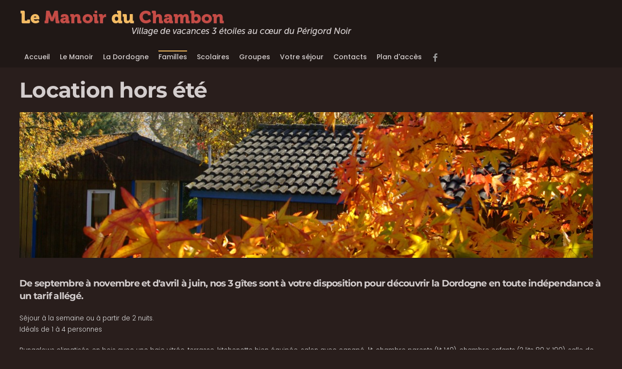

--- FILE ---
content_type: text/html; charset=utf-8
request_url: https://manoirduchambon.org/familles/location-hors-ete
body_size: 6691
content:
<!DOCTYPE html>
<html lang="fr-fr" dir="ltr">
    <head>
        <meta name="viewport" content="width=device-width, initial-scale=1">
        <link rel="icon" href="/images/logos/favicon.png" sizes="any">
                <link rel="apple-touch-icon" href="/images/logos/touch.png">
        <meta charset="utf-8">
	<meta name="description" content="Village de vacances 3 étoiles au cœur du Périgord Noir à Montignac Lascaux">
	<meta name="generator" content="Joomla! - Open Source Content Management">
	<title>Location hors été</title>
	<link href="/media/system/css/joomla-fontawesome.min.css?ver=4.4.12" rel="preload" as="style" onload="this.onload=null;this.rel='stylesheet'">
<link href="/media/vendor/joomla-custom-elements/css/joomla-alert.min.css?0.4.1" rel="stylesheet">
	<link href="/media/plg_system_jcepro/site/css/content.min.css?fe2b19f2ee347603dcb1ee4916167c1f" rel="stylesheet">
	<link href="/templates/yootheme/css/theme.13.css?1730285463" rel="stylesheet">
<script src="/media/vendor/jquery/js/jquery.min.js?3.7.1"></script>
	<script src="/media/legacy/js/jquery-noconflict.min.js?504da4"></script>
	<script type="application/json" class="joomla-script-options new">{"joomla.jtext":{"ERROR":"Erreur","MESSAGE":"Message","NOTICE":"Annonce","WARNING":"Alerte","JCLOSE":"Fermer","JOK":"OK","JOPEN":"Ouvrir"},"system.paths":{"root":"","rootFull":"https:\/\/manoirduchambon.org\/","base":"","baseFull":"https:\/\/manoirduchambon.org\/"},"csrf.token":"cff89c54c3fa51b2e5df556558af36ba"}</script>
	<script src="/media/system/js/core.min.js?a3d8f8"></script>
	<script src="/media/vendor/webcomponentsjs/js/webcomponents-bundle.min.js?2.8.0" nomodule defer></script>
	<script src="/media/system/js/joomla-hidden-mail.min.js?80d9c7" type="module"></script>
	<script src="/media/system/js/messages.min.js?9a4811" type="module"></script>
	<script src="/media/com_widgetkit/js/maps.js" defer></script>
	<script src="/templates/yootheme/packages/theme-cookie/app/cookie.min.js?4.4.12" defer></script>
	<script src="/templates/yootheme/vendor/assets/uikit/dist/js/uikit.min.js?4.4.12"></script>
	<script src="/templates/yootheme/vendor/assets/uikit/dist/js/uikit-icons-design-bites.min.js?4.4.12"></script>
	<script src="/templates/yootheme/js/theme.js?4.4.12"></script>
	<script type="application/ld+json">{"@context":"https://schema.org","@graph":[{"@type":"Organization","@id":"https://manoirduchambon.org/#/schema/Organization/base","name":"Le Manoir du Chambon","url":"https://manoirduchambon.org/"},{"@type":"WebSite","@id":"https://manoirduchambon.org/#/schema/WebSite/base","url":"https://manoirduchambon.org/","name":"Le Manoir du Chambon","publisher":{"@id":"https://manoirduchambon.org/#/schema/Organization/base"}},{"@type":"WebPage","@id":"https://manoirduchambon.org/#/schema/WebPage/base","url":"https://manoirduchambon.org/familles/location-hors-ete","name":"Location hors été","description":"Village de vacances 3 étoiles au cœur du Périgord Noir à Montignac Lascaux","isPartOf":{"@id":"https://manoirduchambon.org/#/schema/WebSite/base"},"about":{"@id":"https://manoirduchambon.org/#/schema/Organization/base"},"inLanguage":"fr-FR"},{"@type":"Article","@id":"https://manoirduchambon.org/#/schema/com_content/article/134","name":"Location hors été","headline":"Location hors été","inLanguage":"fr-FR","isPartOf":{"@id":"https://manoirduchambon.org/#/schema/WebPage/base"}}]}</script>
	<script>var _paq = window._paq = window._paq || [];
  /* tracker methods like "setCustomDimension" should be called before "trackPageView" */
  _paq.push(['trackPageView']);
  _paq.push(['enableLinkTracking']);
  (function() {
    var u="//stats.assoo.org/";
    _paq.push(['setTrackerUrl', u+'matomo.php']);
    _paq.push(['setSiteId', '51']);
    var d=document, g=d.createElement('script'), s=d.getElementsByTagName('script')[0];
    g.async=true; g.src=u+'matomo.js'; s.parentNode.insertBefore(g,s);
  })();</script>
	<script>window.yootheme ||= {}; var $theme = yootheme.theme = {"i18n":{"close":{"label":"Close"},"totop":{"label":"Back to top"},"marker":{"label":"Open"},"navbarToggleIcon":{"label":"Open menu"},"paginationPrevious":{"label":"Previous page"},"paginationNext":{"label":"Next page"},"searchIcon":{"toggle":"Open Search","submit":"Submit Search"},"slider":{"next":"Next slide","previous":"Previous slide","slideX":"Slide %s","slideLabel":"%s of %s"},"slideshow":{"next":"Next slide","previous":"Previous slide","slideX":"Slide %s","slideLabel":"%s of %s"},"lightboxPanel":{"next":"Next slide","previous":"Previous slide","slideLabel":"%s of %s","close":"Close"}},"cookie":{"mode":"notification","template":"<div class=\"tm-cookie-banner uk-section uk-section-xsmall uk-section-default uk-position-bottom uk-position-fixed\">\n        <div class=\"uk-container uk-container-expand uk-text-center\">\n\n            <p>Pour son bon fonctionnement, ce site utilise des cookies. En poursuivant votre navigation vous acceptez notre <a href=\"https:\/\/laligue24.org\/mentions-legales\" target=\"_blank\" rel=\"noopener noreferrer\">politique de confidentialit\u00e9<\/a><\/p>\n                            <button type=\"button\" class=\"js-accept uk-button uk-button-secondary uk-margin-small-left\" data-uk-toggle=\"target: !.uk-section; animation: true\">Accepter<\/button>\n            \n            \n        <\/div>\n    <\/div>","position":"bottom"}};</script>

    </head>
    <body class="">

        <div class="uk-hidden-visually uk-notification uk-notification-top-left uk-width-auto">
            <div class="uk-notification-message">
                <a href="#tm-main">Accéder au contenu principal</a>
            </div>
        </div>

        
        
        <div class="tm-page">

                        


<header class="tm-header-mobile uk-hidden@m">


    
        <div class="uk-navbar-container">

            <div class="uk-container uk-container-expand">
                <nav class="uk-navbar" uk-navbar="{&quot;align&quot;:&quot;left&quot;,&quot;container&quot;:&quot;.tm-header-mobile&quot;,&quot;boundary&quot;:&quot;.tm-header-mobile .uk-navbar-container&quot;}">

                                        <div class="uk-navbar-left">

                                                    <a href="https://manoirduchambon.org/" aria-label="Retour Accueil" class="uk-logo uk-navbar-item">
    <picture>
<source type="image/webp" srcset="/templates/yootheme/cache/2c/manoir-du-chambon-mobile-2c8b3986.webp 280w, /templates/yootheme/cache/32/manoir-du-chambon-mobile-32457210.webp 419w, /templates/yootheme/cache/bc/manoir-du-chambon-mobile-bca4274a.webp 420w, /templates/yootheme/cache/12/manoir-du-chambon-mobile-12ccb6db.webp 421w, /templates/yootheme/cache/3b/manoir-du-chambon-mobile-3b040229.webp 422w" sizes="(min-width: 280px) 280px">
<img alt loading="eager" src="/templates/yootheme/cache/1f/manoir-du-chambon-mobile-1f4032b2.png" width="280" height="22">
</picture></a>
                        
                        
                    </div>
                    
                    
                                        <div class="uk-navbar-right">

                                                    
                        
                        <a uk-toggle href="#tm-dialog-mobile" class="uk-navbar-toggle">

        
        <div uk-navbar-toggle-icon></div>

        
    </a>

                    </div>
                    
                </nav>
            </div>

        </div>

    



        <div id="tm-dialog-mobile" uk-offcanvas="container: true; overlay: true" mode="slide" flip>
        <div class="uk-offcanvas-bar uk-flex uk-flex-column">

                        <button class="uk-offcanvas-close uk-close-large" type="button" uk-close uk-toggle="cls: uk-close-large; mode: media; media: @s"></button>
            
                        <div class="uk-margin-auto-bottom">
                
<div class="uk-panel" id="module-menu-dialog-mobile">

    
    
<ul class="uk-nav uk-nav-default uk-nav-accordion" uk-nav="targets: &gt; .js-accordion">
    
	<li class="item-101"><a href="/">Accueil</a></li>
	<li class="item-108 js-accordion uk-parent"><a href>Le Manoir <span uk-nav-parent-icon></span></a>
	<ul class="uk-nav-sub">

		<li class="item-107"><a href="/le-village-de-vacances-centre-d-accueil/le-manoir">Le Manoir du chambon</a></li>
		<li class="item-114"><a href="/le-village-de-vacances-centre-d-accueil/l-environnement-proche">L'environnement proche</a></li>
		<li class="item-115"><a href="/le-village-de-vacances-centre-d-accueil/batiments">Bâtiments</a></li>
		<li class="item-116"><a href="/le-village-de-vacances-centre-d-accueil/exterieurs">Extérieurs</a></li>
		<li class="item-117"><a href="/le-village-de-vacances-centre-d-accueil/les-plus-de-l-etablissement">Les plus de l'établissement</a></li>
		<li class="item-255"><a href="/le-village-de-vacances-centre-d-accueil/politique-environnementale">Politique environnementale</a></li>
		<li class="item-160"><a href="/le-village-de-vacances-centre-d-accueil/qui-sommes-nous">Qui sommes nous</a></li>
		<li class="item-245"><a href="/le-village-de-vacances-centre-d-accueil/visite-en-drone">Visite en drone</a></li></ul></li>
	<li class="item-110 js-accordion uk-parent"><a href>La Dordogne <span uk-nav-parent-icon></span></a>
	<ul class="uk-nav-sub">

		<li class="item-130"><a href="/la-dordogne/les-4-perigord">Les Périgord</a></li>
		<li class="item-131"><a href="/la-dordogne/les-chateaux">Les Châteaux</a></li>
		<li class="item-132"><a href="/la-dordogne/la-prehistoire">La Préhistoire</a></li>
		<li class="item-133"><a href="/la-dordogne/les-grottes-et-gouffres">Les grottes et gouffres</a></li>
		<li class="item-134"><a href="/la-dordogne/les-loisirs">Les loisirs</a></li>
		<li class="item-135"><a href="/la-dordogne/la-gastronomie">La gastronomie</a></li>
		<li class="item-136"><a href="/la-dordogne/les-villes-et-villages">Les villes et villages</a></li>
		<li class="item-137"><a href="/la-dordogne/cite-troglodytes">Cités troglodytes</a></li></ul></li>
	<li class="item-157 uk-active js-accordion uk-open uk-parent"><a href>Familles <span uk-nav-parent-icon></span></a>
	<ul class="uk-nav-sub">

		<li class="item-112"><a href="/familles/sejours-ete">Séjours été</a></li>
		<li class="item-158 uk-active"><a href="/familles/location-hors-ete">Location hors été</a></li></ul></li>
	<li class="item-159 js-accordion uk-parent"><a href>Scolaires <span uk-nav-parent-icon></span></a>
	<ul class="uk-nav-sub">

		<li class="item-111"><a href="/scolaires/classes-de-decouvertes">Classes de découvertes</a></li>
		<li class="item-150"><a href="/scolaires/nos-atouts">Nos Atouts</a></li>
		<li class="item-151"><a href="/scolaires/les-themes-de-sejours">Les thèmes de séjours</a></li></ul></li>
	<li class="item-113"><a href="/sejours-groupes">Groupes</a></li>
	<li class="item-153 js-accordion uk-parent"><a href>Votre séjour <span uk-nav-parent-icon></span></a>
	<ul class="uk-nav-sub">

		<li class="item-120"><a href="/votre-sejour/adultes-familles">Adultes / familles</a></li>
		<li class="item-154"><a href="/votre-sejour/groupes">Groupes</a></li>
		<li class="item-155"><a href="/votre-sejour/scolaires">Scolaires</a></li>
		<li class="item-156"><a href="/votre-sejour/location-hors-ete">Location hors été</a></li></ul></li>
	<li class="item-119"><a href="/contacts">Contacts</a></li>
	<li class="item-109"><a href="/plan-d-acces">Plan d'accès</a></li></ul>

</div>

            </div>
            
            
        </div>
    </div>
    
    
    

</header>




<header class="tm-header uk-visible@m">






        <div class="tm-headerbar-default tm-headerbar tm-headerbar-top">
        <div class="uk-container uk-flex uk-flex-middle">

                        <a href="https://manoirduchambon.org/" aria-label="Retour Accueil" class="uk-logo">
    <picture>
<source type="image/webp" srcset="/templates/yootheme/cache/7d/manoir-du-chambon-7d7e3029.webp 683w, /templates/yootheme/cache/71/manoir-du-chambon-71bd3f02.webp 684w" sizes="(min-width: 684px) 684px">
<img alt loading="eager" src="/templates/yootheme/cache/5c/manoir-du-chambon-5c205736.png" width="684" height="56">
</picture></a>
            
            
        </div>
    </div>
    
    
                <div uk-sticky media="@m" show-on-up animation="uk-animation-slide-top" cls-active="uk-navbar-sticky" sel-target=".uk-navbar-container">
        
            <div class="uk-navbar-container">

                <div class="uk-container uk-flex uk-flex-middle">
                    <nav class="uk-navbar uk-flex-auto" uk-navbar="{&quot;align&quot;:&quot;left&quot;,&quot;container&quot;:&quot;.tm-header &gt; [uk-sticky]&quot;,&quot;boundary&quot;:&quot;.tm-header .uk-navbar-container&quot;}">

                                                <div class="uk-navbar-left">
                            
<ul class="uk-navbar-nav">
    
	<li class="item-101"><a href="/">Accueil</a></li>
	<li class="item-108 uk-parent"><a role="button">Le Manoir</a>
	<div class="uk-drop uk-navbar-dropdown" mode="hover" pos="bottom-left"><div><ul class="uk-nav uk-navbar-dropdown-nav">

		<li class="item-107"><a href="/le-village-de-vacances-centre-d-accueil/le-manoir">Le Manoir du chambon</a></li>
		<li class="item-114"><a href="/le-village-de-vacances-centre-d-accueil/l-environnement-proche">L'environnement proche</a></li>
		<li class="item-115"><a href="/le-village-de-vacances-centre-d-accueil/batiments">Bâtiments</a></li>
		<li class="item-116"><a href="/le-village-de-vacances-centre-d-accueil/exterieurs">Extérieurs</a></li>
		<li class="item-117"><a href="/le-village-de-vacances-centre-d-accueil/les-plus-de-l-etablissement">Les plus de l'établissement</a></li>
		<li class="item-255"><a href="/le-village-de-vacances-centre-d-accueil/politique-environnementale">Politique environnementale</a></li>
		<li class="item-160"><a href="/le-village-de-vacances-centre-d-accueil/qui-sommes-nous">Qui sommes nous</a></li>
		<li class="item-245"><a href="/le-village-de-vacances-centre-d-accueil/visite-en-drone">Visite en drone</a></li></ul></div></div></li>
	<li class="item-110 uk-parent"><a role="button">La Dordogne</a>
	<div class="uk-drop uk-navbar-dropdown" mode="hover" pos="bottom-left"><div><ul class="uk-nav uk-navbar-dropdown-nav">

		<li class="item-130"><a href="/la-dordogne/les-4-perigord">Les Périgord</a></li>
		<li class="item-131"><a href="/la-dordogne/les-chateaux">Les Châteaux</a></li>
		<li class="item-132"><a href="/la-dordogne/la-prehistoire">La Préhistoire</a></li>
		<li class="item-133"><a href="/la-dordogne/les-grottes-et-gouffres">Les grottes et gouffres</a></li>
		<li class="item-134"><a href="/la-dordogne/les-loisirs">Les loisirs</a></li>
		<li class="item-135"><a href="/la-dordogne/la-gastronomie">La gastronomie</a></li>
		<li class="item-136"><a href="/la-dordogne/les-villes-et-villages">Les villes et villages</a></li>
		<li class="item-137"><a href="/la-dordogne/cite-troglodytes">Cités troglodytes</a></li></ul></div></div></li>
	<li class="item-157 uk-active uk-parent"><a role="button">Familles</a>
	<div class="uk-drop uk-navbar-dropdown" mode="hover" pos="bottom-left"><div><ul class="uk-nav uk-navbar-dropdown-nav">

		<li class="item-112"><a href="/familles/sejours-ete">Séjours été</a></li>
		<li class="item-158 uk-active"><a href="/familles/location-hors-ete">Location hors été</a></li></ul></div></div></li>
	<li class="item-159 uk-parent"><a role="button">Scolaires</a>
	<div class="uk-drop uk-navbar-dropdown" mode="hover" pos="bottom-left"><div><ul class="uk-nav uk-navbar-dropdown-nav">

		<li class="item-111"><a href="/scolaires/classes-de-decouvertes">Classes de découvertes</a></li>
		<li class="item-150"><a href="/scolaires/nos-atouts">Nos Atouts</a></li>
		<li class="item-151"><a href="/scolaires/les-themes-de-sejours">Les thèmes de séjours</a></li></ul></div></div></li>
	<li class="item-113"><a href="/sejours-groupes">Groupes</a></li>
	<li class="item-153 uk-parent"><a role="button">Votre séjour</a>
	<div class="uk-drop uk-navbar-dropdown" mode="hover" pos="bottom-left"><div><ul class="uk-nav uk-navbar-dropdown-nav">

		<li class="item-120"><a href="/votre-sejour/adultes-familles">Adultes / familles</a></li>
		<li class="item-154"><a href="/votre-sejour/groupes">Groupes</a></li>
		<li class="item-155"><a href="/votre-sejour/scolaires">Scolaires</a></li>
		<li class="item-156"><a href="/votre-sejour/location-hors-ete">Location hors été</a></li></ul></div></div></li>
	<li class="item-119"><a href="/contacts">Contacts</a></li>
	<li class="item-109"><a href="/plan-d-acces">Plan d'accès</a></li></ul>

<div class="uk-navbar-item" id="module-tm-3">

    
    <ul class="uk-flex-inline uk-flex-middle uk-flex-nowrap uk-grid-small" uk-grid>                    <li><a href="https://www.facebook.com/manoirduchambon/" class="uk-preserve-width uk-icon-link" rel="noreferrer" target="_blank"><span uk-icon="icon: facebook;"></span></a></li>
            </ul>
</div>

                        </div>
                        
                        
                    </nav>
                </div>

            </div>

                </div>
        
    




</header>

            
            

            <main id="tm-main"  class="tm-main uk-section uk-section-default uk-section-xsmall" uk-height-viewport="expand: true">

                                <div class="uk-container">

                    
                            
                
                <div id="system-message-container" aria-live="polite"></div>

                
<article id="article-134" class="uk-article" data-permalink="https://manoirduchambon.org/familles/location-hors-ete" typeof="Article" vocab="https://schema.org/">

    <meta property="name" content="Location hors été">
    <meta property="author" typeof="Person" content="Super Utilisateur">
    <meta property="dateModified" content="2023-01-25T16:46:07+00:00">
    <meta property="datePublished" content="2014-05-07T14:01:42+00:00">
    <meta class="uk-margin-remove-adjacent" property="articleSection" content="Séjours familles">

    
    
                        
                    <h1 property="headline" class="uk-margin-top uk-margin-remove-bottom uk-article-title">
                Location hors été            </h1>
        
        
        
        
            
            
            
        
        
                <div  class="uk-margin-top" property="text">

            
                            
<p><a href="/images/chateaux/Le_Manoir_du_Chambon_-_locations_gite_hors_été.jpg" target="_blank" title="Le Manoir du Chambon - location gite hors été" data-lightbox="titlePosition:float;overlayShow:true"><img src="/images/chateaux/Le_Manoir_du_Chambon_-_location_gite_hors_%C3%A9t%C3%A9.jpg" alt="Le Manoir du Chambon - location gite hors été" width="1180" height="300" style="vertical-align: middle;" title="Le Manoir du Chambon - location gite hors été" /></a></p>
<h4>De septembre à novembre et d'avril à juin, nos 3 gîtes sont à votre disposition pour découvrir la Dordogne en toute indépendance à un tarif allégé.</h4>
<p><span style="font-size: 10pt;"><span style="font-size: 10pt;">Séjour à la semaine ou à partir de 2 nuits.<br />Idéals de 1 à 4 personnes</span><br /></span></p>
<p><span style="font-size: 10pt;">Bungalows climatisés, en bois avec une baie vitrée, terrasse, kitchenette bien équipée, salon avec canapé-lit, chambre parents (lit 140), chambre enfants (2 lits 80 X 190), salle de bain/WC.<br />Nous consulter pour les tarifs.<br />Lits faits pour votre arrivée.<br />Pas d'animation organisée sur le Manoir, mais la très grande majorité des sites touristiques son ouverts à ces périodes.</span></p>
<h2 style="text-align: center;"><strong><img src="/images/labels/ecolabel-manoir.png" alt="ecolabel manoir" width="120" height="133" style="float: left;" /></strong></h2>
<h2 style="text-align: center;"><strong>L'établissement est titulaire de<br /> <a href="http://www.ecolabels.fr/fr/l-ecolabel-europeen-qu-est-ce-que-c-est" target="_blank" rel="noopener">l'écolabel Européen</a></strong><br /><strong>Découvrez sa <a href="/images/Ecolabel/politique_environnementale_manoir_du_Chambon.pdf" target="_blank">politique environnementale</a></strong></h2>             
        </div>
        
        
        
        
        
        
        
    
</article>


                
                        
                </div>
                
            </main>

            

                        <footer>
                <!-- Builder #footer --><style class="uk-margin-remove-adjacent">#footer\#0{background-image: none!important;}</style>
<div id="footer#0" class="uk-section-secondary uk-section uk-section-small">
    
        
        
        
            
                                <div class="uk-container">                
                    <div class="uk-grid tm-grid-expand uk-grid-margin" uk-grid>
<div class="uk-width-1-2@s uk-width-1-4@m">
    
        
            
            
            
                
                    
<div class="uk-h4 uk-heading-divider">        Contact    </div><div class="uk-panel uk-position-relative uk-margin-small uk-width-large"><p><strong>Le Manoir du Chambon<br /></strong>Le Chambon<br />24290 Montinac-Lascaux</p></div>
<ul class="uk-list uk-position-relative" style="bottom: 3px;">
    
    
                <li class="el-item">            
    
        <div class="uk-grid-small uk-child-width-expand uk-flex-nowrap uk-flex-middle" uk-grid>            <div class="uk-width-auto"><span class="el-image" uk-icon="icon: receiver;"></span></div>            <div>
                <div class="el-content uk-panel"><p><a href="tel:+33553511471">05 53 51 14 71</a></p></div>            </div>
        </div>
    
        </li>                <li class="el-item">            
    
        <div class="uk-grid-small uk-child-width-expand uk-flex-nowrap uk-flex-middle" uk-grid>            <div class="uk-width-auto"><span class="el-image" uk-icon="icon: mail;"></span></div>            <div>
                <div class="el-content uk-panel"><p><joomla-hidden-mail  is-link="1" is-email="1" first="Y29udGFjdA==" last="bWFub2lyZHVjaGFtYm9uLm9yZw==" text="Y29udGFjdEBtYW5vaXJkdWNoYW1ib24ub3Jn" base="" >Cette adresse e-mail est protégée contre les robots spammeurs. Vous devez activer le JavaScript pour la visualiser.</joomla-hidden-mail></p></div>            </div>
        </div>
    
        </li>        
    
    
</ul>
                
            
        
    
</div>
<div class="uk-width-1-2@s uk-width-1-4@m">
    
        
            
            
            
                
                    
<div class="uk-h4 uk-heading-divider">        Siège    </div><div class="uk-panel uk-position-relative uk-margin-small uk-width-large"><p>Ligue de l'enseignement 24<br />BP 80010<br />24001 Périgueux cedex</p></div>
<ul class="uk-list uk-position-relative" style="bottom: 3px;">
    
    
                <li class="el-item">            
    
        <div class="uk-grid-small uk-child-width-expand uk-flex-nowrap uk-flex-middle" uk-grid>            <div class="uk-width-auto"><span class="el-image" uk-icon="icon: receiver;"></span></div>            <div>
                <div class="el-content uk-panel"><p><a href="tel:+33553024400">05 53 02 44 00</a></p></div>            </div>
        </div>
    
        </li>                <li class="el-item">            
    
        <div class="uk-grid-small uk-child-width-expand uk-flex-nowrap uk-flex-middle" uk-grid>            <div class="uk-width-auto"><span class="el-image" uk-icon="icon: mail;"></span></div>            <div>
                <div class="el-content uk-panel"><p><joomla-hidden-mail  is-link="1" is-email="1" first="dmFjYW5jZXM=" last="bGFsaWd1ZTI0Lm9yZw==" text="dmFjYW5jZXNAbGFsaWd1ZTI0Lm9yZw==" base="" >Cette adresse e-mail est protégée contre les robots spammeurs. Vous devez activer le JavaScript pour la visualiser.</joomla-hidden-mail></p></div>            </div>
        </div>
    
        </li>        
    
    
</ul>
                
            
        
    
</div>
<div class="uk-width-1-2@s uk-width-1-4@m">
    
        
            
            
            
                
                    
<div class="uk-h4 uk-heading-divider">        Nos sites web    </div>
<ul class="uk-list uk-list-collapse">
    
    
                <li class="el-item">            <div class="el-content uk-panel"><a href="https://lapeyriere-perigord.fr/" target="_blank" class="el-link uk-link-text uk-margin-remove-last-child"><p>&gt; La Peyrière en Périgord</p></a></div>        </li>                <li class="el-item">            <div class="el-content uk-panel"><a href="https://www.volca-sancy.com/" target="_blank" class="el-link uk-link-text uk-margin-remove-last-child"><p>&gt; Volca-Sancy</p></a></div>        </li>                <li class="el-item">            <div class="el-content uk-panel"><a href="https://cap-sireuil.org/" target="_blank" class="el-link uk-link-text uk-margin-remove-last-child"><p>&gt; Cap Sireuil Village</p></a></div>        </li>                <li class="el-item">            <div class="el-content uk-panel"><a href="https://www.uz-village.org/" target="_blank" class="el-link uk-link-text uk-margin-remove-last-child"><p>&gt; Uz Village</p></a></div>        </li>                <li class="el-item">            <div class="el-content uk-panel"><a href="https://vacances.laligue24.org" target="_blank" class="el-link uk-link-text uk-margin-remove-last-child"><p>&gt; Service vacances Ligue 24</p></a></div>        </li>                <li class="el-item">            <div class="el-content uk-panel"><a href="https://vtd24.fr" target="_blank" class="el-link uk-link-text uk-margin-remove-last-child"><p>&gt; Séjours enfants et adultes</p></a></div>        </li>        
    
    
</ul>
                
            
        
    
</div>
<div class="uk-width-1-2@s uk-width-1-4@m">
    
        
            
            
            
                
                    
<div class="uk-margin uk-text-right"><a href="#" uk-totop uk-scroll></a></div>
<div class="uk-margin uk-text-right">
        <a class="el-link" href="https://laligue24.org" target="_blank"><picture>
<source type="image/webp" srcset="/templates/yootheme/cache/b4/logo%20ligue%2024%20blanc%202022-b4ab81a5.webp 220w, /templates/yootheme/cache/91/logo%20ligue%2024%20blanc%202022-91d81944.webp 440w" sizes="(min-width: 220px) 220px">
<img src="/templates/yootheme/cache/0a/logo%20ligue%2024%20blanc%202022-0a85f27a.png" width="220" height="78" class="el-image" alt loading="lazy">
</picture></a>    
    
</div><div class="uk-panel uk-text-meta uk-position-relative uk-margin uk-text-right" style="bottom: 4px;"><p><a href="https://www.laligue24.org/mentions-legales" target="_blank" rel="noopener noreferrer">Mentions légales</a><br /><a href="https://www.laligue24.org/mentions-legales" target="_blank" rel="noopener noreferrer">Politique de confidentialité<br /></a>Conception : Ligue 24</p></div>
                
            
        
    
</div></div><div class="uk-grid tm-grid-expand uk-child-width-1-1 uk-grid-margin">
<div class="uk-width-1-1">
    
        
            
            
            
                
                    <div class="uk-panel uk-margin"><p style="text-align: center;"><span style="font-size: 8pt;">Association adhérente à la Ligue de l'enseignement - centre confédéral, 3 rue Récamier 75341 PARIS cedex 07 - i</span><span style="font-size: 8pt;">mmatriculée au registre des opérateurs de voyages et de séjours sous le N° IM075100379</span><br /><span style="font-size: 8pt;">Garant financier : UNAT - 8 rue César Franck - 75015 Paris  /  Assureur RCP : APAC RCOV  N° du contrat : 003366008</span></p></div><div>&nbsp;</div>
                
            
        
    
</div></div>
                                </div>                
            
        
    
</div>            </footer>
            
        </div>

        
        

    </body>
</html>
